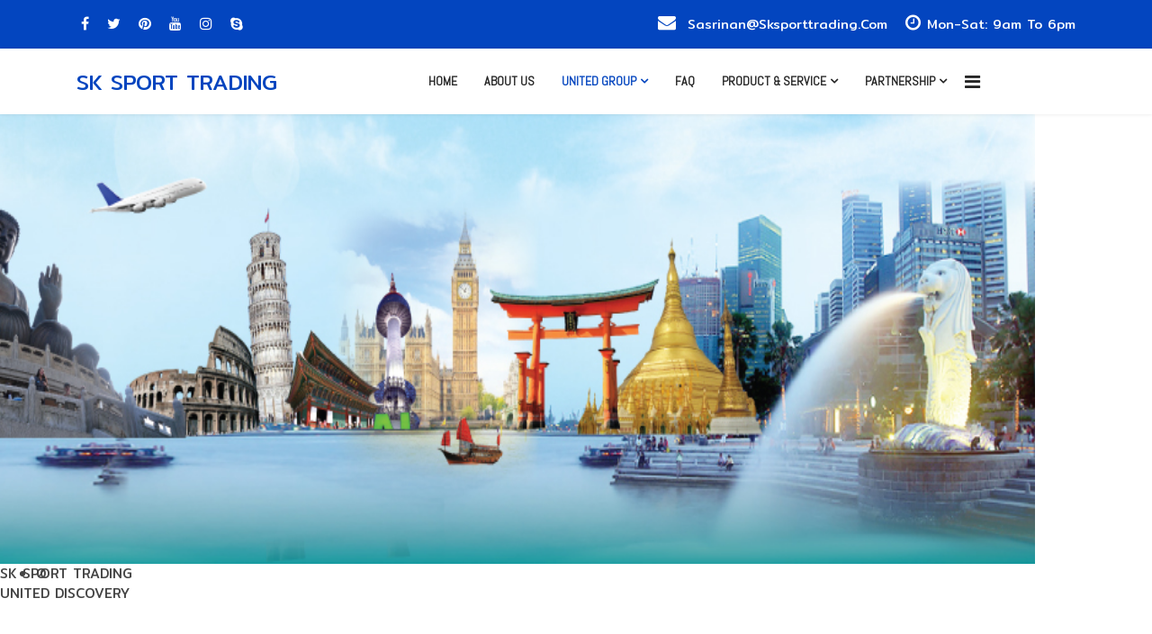

--- FILE ---
content_type: text/html; charset=utf-8
request_url: https://www.sksporttrading.com/index.php/menu02/sk-sport-trading-news-3/service-2
body_size: 17563
content:

<!doctype html>
<html lang="en">
    <head>
        <meta charset="utf-8">
        <meta name="viewport" content="width=device-width, initial-scale=1, shrink-to-fit=no">
        <link rel="canonical" href="https://www.sksporttrading.com/index.php/menu02/sk-sport-trading-news-3/service-2">
        <base href="https://www.sksporttrading.com/index.php/menu02/sk-sport-trading-news-3/service-2" />
	<meta http-equiv="content-type" content="text/html; charset=utf-8" />
	<meta name="author" content="Super User" />
	<meta name="generator" content="Joomla! - Open Source Content Management" />
	<title>CONTACT US</title>
	<link href="/templates/etnotarix/images/favicon.ico" rel="shortcut icon" type="image/vnd.microsoft.icon" />
	<link href="//fonts.googleapis.com/css?family=Mitr:100,100i,300,300i,400,400i,500,500i,700,700i,900,900i&amp;subset=vietnamese" rel="stylesheet" type="text/css" />
	<link href="//fonts.googleapis.com/css?family=Abel:100,100i,300,300i,400,400i,500,500i,700,700i,900,900i&amp;subset=latin" rel="stylesheet" type="text/css" />
	<link href="/templates/etnotarix/css/bootstrap.min.css" rel="stylesheet" type="text/css" />
	<link href="/templates/etnotarix/css/font-awesome.min.css" rel="stylesheet" type="text/css" />
	<link href="/templates/etnotarix/css/template.css" rel="stylesheet" type="text/css" />
	<link href="/templates/etnotarix/css/default.css" rel="stylesheet" type="text/css" />
	<link href="/templates/etnotarix/css/color-preset.css" rel="stylesheet" type="text/css" />
	<link href="/templates/etnotarix/css/presets/preset1.css" rel="stylesheet" type="text/css" />
	<link href="/media/plg_system_imageeffectck/css/imageeffectck.css?ver=2.2.7" rel="stylesheet" type="text/css" />
	<link href="/modules/mod_slideshowck/themes/default/css/camera.css" rel="stylesheet" type="text/css" />
	<style type="text/css">
body{font-family: 'Mitr', sans-serif;font-size: 15px;}
h1{font-family: 'Abel', sans-serif;font-size: 16px;}
h2{font-family: 'Mitr', sans-serif;font-size: 16px;}
h3{font-family: 'Abel', sans-serif;font-size: 14px;font-weight: 800;}
h4{font-family: 'Abel', sans-serif;font-size: 14px;}
h5{font-family: 'Abel', sans-serif;font-size: 14px;}
h6{font-family: 'Abel', sans-serif;font-size: 14px;}
.sp-megamenu-parent > li > a, .sp-megamenu-parent > li > span, .sp-megamenu-parent .sp-dropdown li.sp-menu-item > a{font-family: 'Abel', sans-serif;font-size: 14px;font-weight: 700;font-style: normal;}
#sp-footer{ background-color:#3a3a3b; }#camera_wrap_114 .camera_pag_ul li img, #camera_wrap_114 .camera_thumbs_cont ul li > img {height:75px;}
#camera_wrap_114 .camera_caption {
	display: block;
	position: absolute;
}
#camera_wrap_114 .camera_caption > div {
	
}
#camera_wrap_114 .camera_caption > div div.camera_caption_title {
	
}
#camera_wrap_114 .camera_caption > div div.camera_caption_desc {
	
}

@media screen and (max-width: 200px) {
		#camera_wrap_114 .camera_caption {
			font-size: 0.6em !important;
		}
}.pbck-container { max-width: 1000px}@media only screen and (min-width:801px){
.ckhide5 { display: none !important; } 
.ckstack5 > .inner { display: block; }
.ckstack5 .blockck { float: none !important; width: auto !important; display: block; margin-left: 0 !important;}
}@media only screen and (max-width:800px) and (min-width:641px){
.ckhide4 { display: none !important; } 
.ckstack4 > .inner { display: block; }
.ckstack4 .blockck { float: none !important; width: auto !important; display: block; margin-left: 0 !important;}
}@media only screen and (max-width:640px) and (min-width:481px){
.ckhide3 { display: none !important; } 
.ckstack3 > .inner { display: block; }
.ckstack3 .blockck { float: none !important; width: auto !important; display: block; margin-left: 0 !important;}
}@media only screen and (max-width:480px) and (min-width:321px){
.ckhide2 { display: none !important; } 
.ckstack2 > .inner { display: block; }
.ckstack2 .blockck { float: none !important; width: auto !important; display: block; margin-left: 0 !important;}
}@media only screen and (max-width:320px){
.ckhide1 { display: none !important; } 
.ckstack1 > .inner { display: block; }
.ckstack1 .blockck { float: none !important; width: auto !important; display: block; margin-left: 0 !important;}
}
	</style>
	<script src="/media/jui/js/jquery.min.js?e3cfcf85e008be7a1f1b29e4f50c52c2" type="text/javascript"></script>
	<script src="/media/jui/js/jquery-noconflict.js?e3cfcf85e008be7a1f1b29e4f50c52c2" type="text/javascript"></script>
	<script src="/media/jui/js/jquery-migrate.min.js?e3cfcf85e008be7a1f1b29e4f50c52c2" type="text/javascript"></script>
	<script src="/media/system/js/caption.js?e3cfcf85e008be7a1f1b29e4f50c52c2" type="text/javascript"></script>
	<script src="/templates/etnotarix/js/popper.min.js" type="text/javascript"></script>
	<script src="/templates/etnotarix/js/bootstrap.min.js" type="text/javascript"></script>
	<script src="/templates/etnotarix/js/main.js" type="text/javascript"></script>
	<script src="/templates/etnotarix/js/custom.js" type="text/javascript"></script>
	<script src="/media/plg_system_imageeffectck/js/imageeffectck.js" type="text/javascript"></script>
	<script src="/media/com_slideshowck/assets/jquery.easing.1.3.js" type="text/javascript"></script>
	<script src="/media/com_slideshowck/assets/camera.min.js" type="text/javascript"></script>
	<script type="text/javascript">
jQuery(window).on('load',  function() {
				new JCaption('img.caption');
			});template="etnotarix";
		jQuery(document).ready(function(){
			new Slideshowck('#camera_wrap_114', {
				height: '500',
				minHeight: '300',
				pauseOnClick: false,
				hover: 1,
				fx: 'random',
				loader: 'pie',
				pagination: 1,
				thumbnails: 1,
				thumbheight: 75,
				thumbwidth: 100,
				time: 7000,
				transPeriod: 1500,
				alignment: 'center',
				autoAdvance: 0,
				mobileAutoAdvance: 0,
				portrait: 0,
				barDirection: 'leftToRight',
				imagePath: '/media/com_slideshowck/images/',
				lightbox: 'mediaboxck',
				fullpage: 0,
				mobileimageresolution: '0',
				navigationHover: false,
			mobileNavHover: false,
			navigation: false,
			playPause: false,
				barPosition: 'bottom',
				responsiveCaption: 0,
				keyboardNavigation: 0,
				container: ''
		});
}); 

	</script>
    </head>
    <body class="site helix-ultimate com-content view-article layout-default task-none itemid-138 en-gb ltr sticky-header layout-fluid offcanvas-init offcanvs-position-right">
    
    <div class="body-wrapper">
        <div class="body-innerwrapper">
            <div id="sp-top-bar"><div class="container"><div class="container-inner"><div class="row"><div id="sp-top1" class="col-lg-6"><div class="sp-column text-center text-lg-left"><ul class="social-icons"><li class="social-icon-facebook"><a target="_blank" href="https://www.facebook.com/United-Sport-Trading-coltd-239895726055247/" aria-label="facebook"><span class="fa fa-facebook" aria-hidden="true"></span></a></li><li class="social-icon-twitter"><a target="_blank" href="#" aria-label="twitter"><span class="fa fa-twitter" aria-hidden="true"></span></a></li><li class="social-icon-pinterest"><a target="_blank" href="#" aria-label="Pinterest"><span class="fa fa-pinterest" aria-hidden="true"></span></a></li><li><a target="_blank" href="https://www.youtube.com/channel/UCVtLoLO2qrLUmIvE15kjvLQ/featured" aria-label="Youtube"><span class="fa fa-youtube" aria-hidden="true"></span></a></li><li class="social-icon-instagram"><a target="_blank" href="#" aria-label="Instagram"><span class="fa fa-instagram" aria-hidden="true"></span></a></li><li class="social-icon-skype"><a href="skype:pq.softs?chat" aria-label="Skype"><span class="fa fa-skype" aria-hidden="true"></span></a></li></ul></div></div><div id="sp-top2" class="col-lg-6"><div class="sp-column text-center text-lg-right"><ul class="sp-contact-info"><li class="sp-contact-email"><span class="fa fa-envelope"></span> <a href="mailto:sasrinan@sksporttrading.com">sasrinan@sksporttrading.com</a></li><li class="sp-contact-time"><span class="fa fa-clock-o"></span>Mon-Sat: 9am to 6pm</li></ul></div></div></div></div></div></div><header id="sp-header"><div class="container"><div class="container-inner"><div class="row"><div id="sp-logo" class="col-8 col-lg-3"><div class="sp-column"><span class="logo"><a href="/">SK SPORT TRADING</a></span></div></div><div id="sp-menu" class="col-4 col-lg-9"><div class="sp-column"><nav class="sp-megamenu-wrapper" role="navigation"><a id="offcanvas-toggler" aria-label="Navigation" class="offcanvas-toggler-right d-block d-lg-none" href="#"><i class="fa fa-bars" aria-hidden="true" title="Navigation"></i></a><ul class="sp-megamenu-parent menu-animation-fade-up d-none d-lg-block"><li class="sp-menu-item"><a  href="/index.php" >Home</a></li><li class="sp-menu-item"><a  href="/index.php/menu01" >ABOUT US</a></li><li class="sp-menu-item sp-has-child active"><a  href="https://www.sksporttrading.com/" >UNITED GROUP</a><div class="sp-dropdown sp-dropdown-main sp-menu-right" style="width: 240px;"><div class="sp-dropdown-inner"><ul class="sp-dropdown-items"><li class="sp-menu-item"><a  href="https://www.sksporttrading.com/index.php/menu01" >UNITED SPORT TRADING</a></li><li class="sp-menu-item sp-has-child active"><a  href="/index.php/menu02/sk-sport-trading-news-3" >UNITED SPORT DISCOVERY</a><div class="sp-dropdown sp-dropdown-sub sp-menu-right" style="width: 240px;"><div class="sp-dropdown-inner"><ul class="sp-dropdown-items"><li class="sp-menu-item"><a  href="/index.php/menu02/sk-sport-trading-news-3/service" >SERVICS</a></li><li class="sp-menu-item current-item active"><a  href="/index.php/menu02/sk-sport-trading-news-3/service-2" >CONTACT US</a></li></ul></div></div></li><li class="sp-menu-item sp-has-child"><a  href="/index.php/menu02/sk-sport-trading-news-4" >UNITED  SPORT DEVELOPMENT</a><div class="sp-dropdown sp-dropdown-sub sp-menu-right" style="width: 240px;"><div class="sp-dropdown-inner"><ul class="sp-dropdown-items"><li class="sp-menu-item"><a  href="/index.php/menu02/sk-sport-trading-news-4/about-us" >ABOUT US</a></li><li class="sp-menu-item"><a  href="/index.php/menu02/sk-sport-trading-news-4/about-us-3" >PRODUCTS</a></li><li class="sp-menu-item"><a  href="/index.php/menu02/sk-sport-trading-news-4/about-us-7" >CONTACT US</a></li></ul></div></div></li></ul></div></div></li><li class="sp-menu-item"><a  href="https://www.sksporttrading.com/" >FAQ</a></li><li class="sp-menu-item sp-has-child"><a  href="https://www.sksporttrading.com/" >PRODUCT &amp; SERVICE</a><div class="sp-dropdown sp-dropdown-main sp-menu-right" style="width: 240px;"><div class="sp-dropdown-inner"><ul class="sp-dropdown-items"><li class="sp-menu-item"><a  href="/index.php/product-service/spieth" >SPIETH World-class gymnastics</a></li><li class="sp-menu-item"><a  href="/index.php/product-service/spieth-7" >installation helmas</a></li><li class="sp-menu-item"><a  href="/index.php/product-service/spieth-2" >Installation Outdoor exercise equipment</a></li><li class="sp-menu-item"><a  href="/index.php/product-service/spieth-4" >Health Management System</a></li><li class="sp-menu-item"><a  href="/index.php/product-service/spieth-5" >Equipment for Top Gymnasts</a></li><li class="sp-menu-item"><a  href="/index.php/product-service/spieth-3" >Sports Vision</a></li></ul></div></div></li><li class="sp-menu-item sp-has-child"><a  href="https://www.sksporttrading.com/" >PARTNERSHIP</a><div class="sp-dropdown sp-dropdown-main sp-menu-right" style="width: 240px;"><div class="sp-dropdown-inner"><ul class="sp-dropdown-items"><li class="sp-menu-item"><a  href="https://www.spieth-gymnastics.com/" target="_blank" >SPIETH</a></li><li class="sp-menu-item"><a  href="https://www.janssen-fritsen.com/" target="_blank" >JASSEN FRITSEN</a></li><li class="sp-menu-item"><a  href="http://www.sksporttrading.com/" >DESIGN PARK</a></li><li class="sp-menu-item"><a  href="http://www.sksporttrading.com/" >SPORTSTEC</a></li><li class="sp-menu-item"><a  href="http://www.sksporttrading.com/" >HELMAS</a></li><li class="sp-menu-item"><a  href="https://www.sportsvision.com.au/" target="_blank" >SPORTSVISION</a></li></ul></div></div></li></ul></nav></div></div></div></div></div></header>            <section id="sp-section-1"><div class="row"><div id="sp-title" class="col-lg-12 "><div class="sp-column "><div class="sp-module "><div class="sp-module-content"><div class="slideshowck camera_wrap camera_amber_skin" id="camera_wrap_114">
			<div data-alt="SK SPORT TRADING " data-thumb="/images/headers/th/e3_th.jpg" data-src="/images/headers/e3.jpg" >
														<div class="camera_caption moveFromLeft">
										<div class="camera_caption_title">
						SK SPORT TRADING 					</div>
															<div class="camera_caption_desc">
						UNITED DISCOVERY					</div>
																									</div>
									</div>
</div>
<div style="clear:both;"></div>
</div></div></div></div></div></section><section id="sp-main-body"><div class="container"><div class="container-inner"><div class="row"><main id="sp-component" class="col-lg-12 " role="main"><div class="sp-column "><div id="system-message-container">
	</div>
<div class="article-details" itemscope itemtype="https://schema.org/Article">
	<meta itemprop="inLanguage" content="en-GB">
	
						
		
		<div class="article-header">
					<h1 itemprop="headline">
				United Discovery Contac			</h1>
								
			</div>
	
		
	
		
			
		
		
	
	<div itemprop="articleBody">
		<p><img style="display: block; margin-left: auto; margin-right: auto;" src="/images/Logo/contac_united.jpg" alt="" /></p>	</div>

	
	
				
				
		
	

	
				</div>
</div></main></div></div></div></section><footer id="sp-footer"><div class="container"><div class="container-inner"><div class="row"><div id="sp-footer1" class="col-lg-12 "><div class="sp-column "><span class="sp-copyright">© SK SPORT TRADING COMPANY LIMTED</span></div></div></div></div></div></footer>        </div>
    </div>

    <!-- Off Canvas Menu -->
    <div class="offcanvas-overlay"></div>
    <div class="offcanvas-menu">
        <a href="#" class="close-offcanvas"><span class="fa fa-remove"></span></a>
        <div class="offcanvas-inner">
                            <div class="sp-module _menu"><h3 class="sp-module-title">Main Menu</h3><div class="sp-module-content"><ul class="menu">
<li class="item-101 default"><a href="/index.php" >Home</a></li><li class="item-102"><a href="/index.php/menu01" >ABOUT US</a></li><li class="item-103 active menu-deeper menu-parent"><a href="https://www.sksporttrading.com/" >UNITED GROUP<span class="menu-toggler"></span></a><ul class="menu-child"><li class="item-129"><a href="https://www.sksporttrading.com/index.php/menu01" >UNITED SPORT TRADING</a></li><li class="item-131 active menu-deeper menu-parent"><a href="/index.php/menu02/sk-sport-trading-news-3" >UNITED SPORT DISCOVERY<span class="menu-toggler"></span></a><ul class="menu-child"><li class="item-137"><a href="/index.php/menu02/sk-sport-trading-news-3/service" >SERVICS</a></li><li class="item-138 current active"><a href="/index.php/menu02/sk-sport-trading-news-3/service-2" >CONTACT US</a></li></ul></li><li class="item-132 menu-deeper menu-parent"><a href="/index.php/menu02/sk-sport-trading-news-4" >UNITED  SPORT DEVELOPMENT<span class="menu-toggler"></span></a><ul class="menu-child"><li class="item-142"><a href="/index.php/menu02/sk-sport-trading-news-4/about-us" >ABOUT US</a></li><li class="item-144"><a href="/index.php/menu02/sk-sport-trading-news-4/about-us-3" >PRODUCTS</a></li><li class="item-149"><a href="/index.php/menu02/sk-sport-trading-news-4/about-us-7" >CONTACT US</a></li></ul></li></ul></li><li class="item-119"><a href="https://www.sksporttrading.com/" >FAQ</a></li><li class="item-116 menu-deeper menu-parent"><a href="https://www.sksporttrading.com/" >PRODUCT &amp; SERVICE<span class="menu-toggler"></span></a><ul class="menu-child"><li class="item-135"><a href="/index.php/product-service/spieth" >SPIETH World-class gymnastics</a></li><li class="item-157"><a href="/index.php/product-service/spieth-7" >installation helmas</a></li><li class="item-136"><a href="/index.php/product-service/spieth-2" >Installation Outdoor exercise equipment</a></li><li class="item-154"><a href="/index.php/product-service/spieth-4" >Health Management System</a></li><li class="item-155"><a href="/index.php/product-service/spieth-5" >Equipment for Top Gymnasts</a></li><li class="item-153"><a href="/index.php/product-service/spieth-3" >Sports Vision</a></li></ul></li><li class="item-120 menu-deeper menu-parent"><a href="https://www.sksporttrading.com/" >PARTNERSHIP<span class="menu-toggler"></span></a><ul class="menu-child"><li class="item-125"><a href="https://www.spieth-gymnastics.com/" target="_blank" rel="noopener noreferrer">SPIETH</a></li><li class="item-124"><a href="https://www.janssen-fritsen.com/" target="_blank" rel="noopener noreferrer">JASSEN FRITSEN</a></li><li class="item-127"><a href="http://www.sksporttrading.com/" >DESIGN PARK</a></li><li class="item-121"><a href="http://www.sksporttrading.com/" >SPORTSTEC</a></li><li class="item-122"><a href="http://www.sksporttrading.com/" >HELMAS</a></li><li class="item-158"><a href="https://www.sportsvision.com.au/" target="_blank" rel="noopener noreferrer">SPORTSVISION</a></li></ul></li></ul>
</div></div>
                    </div>
    </div>

    
    
    
    <!-- Go to top -->
            <a href="#" class="sp-scroll-up" aria-label="Scroll Up"><span class="fa fa-chevron-up" aria-hidden="true"></span></a>
       
    </body>
</html>

--- FILE ---
content_type: text/css
request_url: https://www.sksporttrading.com/templates/etnotarix/css/default.css
body_size: 26895
content:
/*** General ***/
body {
    background: #fff!important;
	color: #444;
}
body p {
    font-size: 14px;
    line-height: 20px;
}

/*** Head ***/
#sp-top-bar {
    background: #243559;
	font-size: 16px;
	padding: 15px 0;
}
#sp-top-bar a {
    color: #fff!important;
}
#sp-top1 {
	text-align: right;
}
#sp-top1  ul.social-icons > li {
	margin: 5px 10px;
}
#sp-top2 ul li {
	text-transform: capitalize;
}
#sp-top2 ul li span {
    color:#fff!important;
	font-size: 20px;
	margin-right: 7px;
}
#sp-top2 ul li a,
#sp-top2 ul .sp-contact-time {
	color: #fff;
}
/*** Logo ***/
#sp-logo .logo img:nth-child(2) {
  display: none!important;
}

/*** Menu ***/
body.home .header-area {
	background-color: #ffffff;
}
.is-sticky.header-area {
  	position: fixed;
    top: 0;
    left: 0;
   	right: 0;
   	width: 100%;
   	z-index: 9999;
}
body:not(.home) .header-area {
    background: #fff;
    box-shadow: 0 4px 0px 0px rgba(0, 0, 0, 0.03);
}
#sp-menu {
	text-align: center;
}
.sp-megamenu-parent > li.active > a {
    font-weight: 700;
}
#sp-menu .sp-column {
	line-height: 1;
	font-size: 0;
}
.sp-megamenu-wrapper {
	display: inline-block;
}
.sp-megamenu-parent > li > a {
    font-weight: 400;
    text-transform: uppercase;
    position: relative;
}
.sp-megamenu-parent .sp-dropdown.sp-dropdown-main {
	text-align: left;
}

/*** Canvas Menu ***/
.offcanvas-menu .sp-module-content {
  	width: 100%;
}
.offcanvas-menu .offcanvas-inner .sp-module ul > li {
	line-height: 45px;
	border-bottom: 1px solid #E8EEF3;
}
.offcanvas-menu .offcanvas-inner .sp-module ul > li:first-child {
	border-top: 1px solid #E8EEF3;	
}

/*------ General -------*/
    /*** Title ***/
.et-title {
	margin-bottom: 45px;
    position: relative;
}
.et-title.center {
	text-align: center;
}
.et-title h3::after {
    border: 1px solid #80c32f;
    bottom: -27px;
    content: "";
    left: 0;
    margin: 0 auto;
    position: absolute;
    width: 60px;
    right: 0;
}
.et-title h4 {
    color: #000;
	position: relative;
    font-weight: 700;
    display: inline;
}
.et-title h3 {
    display: inline-block;
    font-size: 40px;
    font-weight: 400;
    text-transform: capitalize;
}
.et-title p {
	margin-top: 8px;
}
.et-title-top h3,
.et-title-white h3 {
    font-size: 27px;
    max-width: 800px;
    line-height: 36px;
    font-weight: 700;
    margin: 0 auto;
}
.et-title-top h3 {
    color: #444;
}
.et-title-top::after {
    border: 1px solid #80c32f;
    bottom: -27px;
    content: "";
    left: 0;
    margin: 0 auto;
    position: absolute;
    width: 60px;
    right: 0;
}

/** bg ***/
.bg-color,.bg-color-2 {
    position: relative;
    overflow: hidden;
    background: #fff;
    z-index: 1;
}
.bg-color-2::after {
    position: absolute;
    left: 0px;
    top: 0px;
    width: 35.50%;
    height: 100%;
    content: "";
    background: rgba(232,234,237,0.30) none repeat scroll 0 0;
    z-index: -1;
}
.bg-color::after {
    position: absolute;
    right: 0px;
    top: 0px;
    width: 35.50%;
    height: 100%;
    content: "";
    background: rgba(232,234,237,0.30) none repeat scroll 0 0;
    z-index: -1;
}

/**** Button ****/
a.sppb-btn-custom {
    border: 1px solid #80c32f;
    color: #fff;
    cursor: pointer;
    display: inline-block;
    font-size: 14px;
    font-weight: 700;
    padding: 15px 50px;
    text-align: center;
    text-transform: uppercase;
    transition: all 0.4s ease 0s;
    z-index: 222;
    background: #80c32f;
    border-radius: 3px;
}
a.sppb-btn-custom:hover {
    color: #fff;
    background: #80c32f;
    border: 1px solid #80c32f;
    text-decoration: none;
}

/*** Slider ***/
.et-slider .tp-caption.large_bold_black h1,
.et-slider .large_bold_black h1 {
    color: #ffffff;
    font-size: 50px;
    font-weight: 700;
    line-height: 70px;
    text-transform: uppercase;
    letter-spacing: 1px;
}
.et-slider .tp-caption.small_light_white p,
.et-slider .small_light_white p {
    color: #fff;
    font-size: 19px;
    letter-spacing: 2px;
    line-height: 30px;
    max-width: 700px;
}
.et-slider .ready-btn {
    border: 1px solid #80c32f;
    color: #fff;
    cursor: pointer;
    display: inline-block;
    font-size: 14px;
    font-weight: 700;
    padding: 15px 25px;
    text-align: center;
    text-transform: uppercase;
    transition: all 0.4s ease 0s;
    z-index: 222;
    border-radius: 3px;
}
.et-slider .ready-btn:hover {
    color: #fff;
    border: 1px solid #80c32f;
    text-decoration: none;
}
.et-slider .ready-btn.right-btn {
    margin-left: 15px;
    background: #fff;
    border: 1px solid #fff;
    color:#444;
}
.et-slider .ready-btn.right-btn:hover {
    border: 1px solid #80c32f;
    color:#fff;
}
.et-slider .ready-btn.left-btn:hover {
    background: #fff;
    border: 1px solid #fff;
    color: #444;
}

/**** Service ****/
#et-service {
    position: relative;
    padding-bottom: 90px;
}
.et-service-sub {
    box-shadow: 0 5px 25px rgba(0, 0, 0, 0.1);
    z-index: 1;
    background: #fff;
    overflow: hidden;
    position: relative;
    text-align: center;
}
.et-service-sub strong {
    display: none;
} 
.et-service-item {
    position: relative;
    overflow: hidden;
}
.top-icon {
    position: relative;
    right: 15px;
    font-size: 34px;
    bottom: 65px;
    background: #80c32f;
    width: 60px;
    height: 60px;
    float: right;
    line-height: 60px;
    text-align: center;
    color: #fff;
    border-radius: 5px 5px 0px 0px;
    z-index: 9;
}
.content-service a {
    display: block;
    text-align: left;
    position: relative;
    margin-bottom: 10px;
    color: #fff;
    font-size: 14px;
}
.content-service strong {
    display: none;
}
.et-service-item:hover .content-service {
    position: absolute;
    left: 0;
    top: 0;
    opacity: 1;
    transition: 0.4s;
}
.content-service em {
    border-radius: 50%;
    background: transparent;
    font-size: 20px;
    opacity: 0.90;
    line-height: 30px;
    margin-right: 15px;
}
.content-service {
    position: absolute;
    left: 0;
    top: 100%;
    width: 100%;
    height: auto;
    background: rgba(0,44,87,0.95) none repeat scroll 0 0;
    z-index: 1;
    opacity: 0;
    transition: 0.4s;
    padding: 37px 20px;
}
.main-services {
    display: block;
    padding: 20px;
    position: relative;
    z-index: 1;
}
.service-content h4 {
    display: inline-block;
    font-size: 16px;
    font-weight: 700;
    margin-bottom: 0;
    padding: 0 0 10px;
    text-transform: uppercase;
}
.et-service-item .sppb-img-container {
    overflow: hidden;
    position: relative;
    text-align: center;
}
.service-btn {
    font-weight: 700;
    text-transform: uppercase;
    color: #444;
    position: relative;
    font-size: 13px;
    z-index: 2;
}
.service-btn::after {
    position: absolute;
    content: "\f105";
    font-family: fontAwesome;
    right: -15px;
    top: -5px;
    font-size: 16px;
}
.et-service-item .sppb-img-container img {
    transform: scale(1.1);
    transition: 0.4s;
}
.et-service-item:hover .sppb-img-container img {
    transform: scale(1);
    transition: 0.4s;
}
.service-content h4 {
    display: inline-block;
    font-size: 16px;
    font-weight: 700;
    margin-bottom: 0;
    padding: 0 0 10px;
    text-transform: uppercase;
}
.service-btn {
    font-weight: 700;
    text-transform: uppercase;
    color: #444;
    position: relative;
    font-size: 13px;
    z-index: 2;
}
.service-btn::after {
    position: absolute;
    content: "\f105";
    font-family: fontAwesome;
    right: -15px;
    top: -5px;
    font-size: 16px;
}
.et-service-item:hover .service-content h4 {
    color: #80c32f;
}
.et-service-item:hover .service-btn:hover {
    color: #80c32f;
}
.et-service-item:hover a:hover {
   color: #80c32f;
}

/***** Video *****/
.et-video-sub {
    border-radius: 10px;
}
.et-video-sub {
    border-radius: 10px;
    position: relative;
    overflow: hidden;
}
.et-video-sub::after {
    position: absolute;
    right: -220px;
    top: 0px;
    width: 453px;
    height: 100%;
    content: "";
    background: rgba(0,44,87,0.85) none repeat scroll 0 0;
    transform: rotate(45deg);
}
.et-video-sub .sppb-icon-inner i {
    font-size: 40px;
    background-color: #fff;
    border-radius: 50%;
    height: 105px;
    width: 105px;
    text-align: center;
    left: 0;
    right: 0;
    margin: auto;
    line-height: 112px;
}
.et-about-item .sppb-icon i {
    font-size: 34px;
    color: #80c32f;
    float: left;
    line-height: 70px;
    width: 70px;
    height: 70px;
    border: 1px solid #80c32f;
    text-align: center;
    margin-right: 15px;
    border-radius: 3px;
}

/**** Ourservice bottom ****/
.set-service-bottom-sub {
    display: block;
    position: relative;
}
.et-service-bottom-item {
    cursor: pointer;
    box-shadow: none;
    position: relative;
    z-index: 1;
    border: 1px solid #ddd;
    padding: 30px 30px;
    margin-bottom: 50px;
    z-index: 1;
}
.et-service-bottom-item .sppb-icon i {
    display: inline-block;
    font-size: 36px;
    line-height: 60px;
    color: #fff;
    transition: 0.4s;
    position: absolute;
    top: -30px;
    z-index: 9999;
    width: 60px;
    height: 60px;
    background: #80c32f;
    text-align: center;
    border-radius: 3px;
    transition: 0.4s;
    border: 1px solid #80c32f;
}
.et-service-bottom-item::after {
    background: #012a51;
    border: 1px solid #012a51;
    width: 100%;
    height: 100%;
    position: absolute;
    content: "";
    top: 0;
    left: 0;
    opacity: 0;
    transition: 0.4s;
    z-index: -1;
}
 .et-service-bottom-item:hover::after {
    opacity: 1;
    transition: 0.4s;
}
.et-service-bottom-item:hover {
    border: 1px solid #012a51;
}
.et-service-bottom-sub .et-service-bottom-item h3 {
    font-size: 16px;
    text-transform: uppercase;
    font-weight: 600;
}
.et-service-bottom-item p {
    margin-bottom: 0px;
}
 .et-service-bottom-item:hover h3, 
.et-service-bottom-item:hover p {
    color: #fff;
}
.et-service-bottom-item:hover  .sppb-icon i {
    color: #80c32f;
    background:#fff!important;
    transition: 0.4s;
}
#et-service-bottom a.sppb-btn-custom:hover {
    background-color: #ffffff!important;
}

/**** Counter ****/
.et-counter {
   position: relative;
   overflow: hidden;
}
.counter-inner {
    background: #f6f6f6;
    padding: 100px 30px 100px 70px;
}
.et-counter .counter-content h3 {
    color: #f5f5f5;
    font-size: 26px;
    line-height: 44px;
    margin-bottom: 0px;
    letter-spacing: 1px;
    font-weight: 700;
}
.et-counter .counter-content {
    position: relative;
    background: rgba(10, 24, 40, 1) none repeat scroll 0 0;
    padding: 99px 0px 108px 87px;
    z-index: 1;
    margin-right: 125px;
}
.et-counter .counter-content:after {
    content: '';
    position: absolute;
    width: 441px;
    height: 100%;
    background: rgba(10, 24, 40, 1) none repeat scroll 0 0;
    top: 76px;
    right: -180px;
    z-index: -1;
    transform: rotate(60deg);
}
.et-counter-sub {
    padding-top: 60px;
}
.et-counter-item .sppb-icon i {
    font-size: 50px;
    color: #80c32f;
    line-height: 50px;
    margin-bottom: 30px;
    display: inline-block;
    width: 80px;
    height: 80px;
    line-height: 76px;
    border: 2px solid #80c32f;
    border-radius: 3px;
}
.et-counter-item .count {
    color: #444;
    display: block;
    font-size: 36px;
    font-weight: bold;
    padding-bottom: 10px;
    line-height: 40px;
}
.et-counter-item h4 {
    color: #444;
    font-size: 14px;
    font-weight: 600;
    text-transform: uppercase;
    margin-bottom: 0;
    letter-spacing: 2px;
}

/**** Client ***/
.et-client-item {
    cursor: pointer;
    border: 1px solid #666;
    display: block;
    margin: 15px;
    margin-bottom: 30px;
    background: #212D3C
}
#et-client a.sppb-btn-custom:hover {
    background-color: none!important;
    background: none!important;
}

/*****consultant ****/
.et-consultant-item h5 {
    color: #80c32f;
    text-transform: uppercase;
    font-size: 15px;
    font-weight: 700;
    margin-bottom: 5px;
}
.et-consultant-item h6 {
    font-size: 24px;
    line-height: 34px;
    margin: 0 0 15px;
    color: #444;
    font-weight: 700;
}
.et-consultant-item p {
    margin: 0 0 15px;
    color: #777;
    line-height: 30px;
}

/****Faq *****/
.et-faq-sub {
    display: block;
    overflow: hidden;
    padding: 30px 30px;
    box-shadow: 0 3px 12px #ccc!important;
}
#et-faq .sppb-panel-modern>.sppb-panel-heading {
    padding: 17px 30px 17px 15px;
    color: #444;
    display: block;
    font-weight: 500;
    text-decoration: none;
    background: #fff;
}
#et-faq .sppb-toggle-direction i {
    display: none;
}
#et-faq .et-title h3::after {
    display: none;
}
#et-faq .et-title {
    margin-bottom: 0px;
}
#et-faq .et-title h3 {
    font-size: 24px;
    line-height: 34px;
    margin: 0 0 15px;
    color: #444;
    font-weight: 700;
}
.et-faq-sub-right {
    margin-left: 30px;
    padding: 22px;
    border-radius: 5px;
    border: 1px solid #ccc;
}

/*** Testimonial ***/
.et-testimonial {
	position: relative;
	z-index: 1;
}
.et-testimonial:before {
	content: "";
	top: 0;
	left: 0;
	right: 0;
	width: 100%;
	height: 50%;
	position: absolute;
	z-index: -1;
	background: #eef3f7;
}
/*** Client ***/
.et-client .sppb-row-container {
	border-top: 1px solid #ddd;
}
/*** Portfolio ***/
#et-portfolio .sppb-row > div:first-child {
	padding: 0;
}
.et-portfolio p {
	color: #fff;
}
.et-portfolio-top {
	padding: 40px;
}
.et-portfolio-top p {
	color: #000;
}
.et-portfolio-top ul {
	padding-left: 0;
}
.et-portfolio-top ul li {
	list-style: none;
}
.et-portfolio-top ul li:before {
	content: "\f101";
	font-family: FontAwesome;
	margin-right: 10px;
}
.sp-simpleportfolio .sp-simpleportfolio-filter > ul > li > a {
	background: none;
	color: #b0b0b0;
    font-size: 24px;
    position: relative;
    padding: 11px;
}
.sp-simpleportfolio .sp-simpleportfolio-filter > ul > li > a:after {
	content: "";
	position: absolute;
	bottom: 0;
	height: 6px;
	width: 70px;
	left: 0;
	right: 0;
	margin: 0 auto;
	opacity: 0;
	visibility: hidden;
}
.sp-simpleportfolio .sp-simpleportfolio-filter > ul > li.active > a {
	background: none;
}
.sp-simpleportfolio .sp-simpleportfolio-filter > ul > li.active > a:after {
	visibility: inherit;
	opacity: 1;
}

/*** Blog ***/
.moduleItemComments {
  	font-size: 0;
}
.moduleItemComments:before {
  	content: "\f075";
  	font-family: FontAwesome;
    font-size: 14px;
  	margin-left: 10px;
    color: #333;
}
.moduleItemAuthor:before {
    content: "\f007";
  	font-family: FontAwesome;
    font-size: 14px;
}
.et-blog div.k2ItemsBlock ul li a {
    display: inline-block;
}
.et-blog div.k2ItemsBlock ul li {
  	width: 32%;
  	float: left;
    margin-right: 2%;
  	padding: 10px;
  	position: relative;
  	overflow: hidden;
  	font-size: 14px;
}
div.userBlock h2 {
    padding: 30px;
}
.et-blog div.k2ItemsBlock ul li:nth-child(3n) {
  	margin-right: 0;
}
.et-blog div.k2ItemsBlock ul li a {
    font-size: 19px;
    color: #333;
}
.et-blog div.k2ItemsBlock ul li a.moduleItemComments {
  	border: 0;
}
.et-blog div.k2ItemsBlock ul .clearList {
  	display: none;
}
div.userBlock {
    padding: 15px;
}
div.catItemView {
    margin-bottom: 48px;
    padding-top: 0px;
    margin-top: -6px;
}
.et-blog div.k2ItemsBlock ul li div.moduleItemAuthor {
    position: absolute;
    background: #fff;
    padding: 5px 10px;
    top: 84px;
    left: -100%;
    opacity: 0;
    visibility: hidden;
    -webkit-transition: all 0.5s ease-in-out;
    transition: all 0.5s ease-in-out;
}
.et-blog div.k2ItemsBlock ul li:hover div.moduleItemAuthor {
	left: 10px;
	visibility: inherit;
	opacity: 1;
}
div.k2ItemsBlock ul li span.moduleItemDateCreated {
	font-size: 14px;
	font-style: italic;
}
.catItemTitle a:hover,
div.catItemHeader span.catItemAuthor a:hover,
div.catItemCategory a:hover,
div.catItemCommentsLink a:hover,
div.catItemReadMore a:hover {
    color:#000!important;
}

/*** Contact ***/
.et-contact-item {
	position: relative;
    display: block;
    padding: 20px 38px 40px;
    max-width: 370px;
    border: 2px solid #1c4069;
    border-top: 0;
    border-bottom-left-radius: 20px;  
    border-bottom-right-radius: 20px; 
}
.et-contact-item.first {
	border-radius: 20px;
	border-bottom-left-radius: 0px;  
    border-bottom-right-radius: 0px; 
    border-bottom: 0;
    border-top: 2px solid #1c4069;
    padding-bottom: 20px;
    padding-top: 40px;
}
.et-contact-item.first .sppb-addon-content {
	position: relative;
}
.et-contact-item.first .sppb-addon-content:after {
	content: "";
	bottom: -20px;
	width: 100%;
	height: 1px;
	background: #1c4069;
	position: absolute;
	left: 0;
	right: 0;
}
.et-contact-item h5,
.et-contact-item h2 {
	font-weight: 300;
}
.et-contact-item h6,
.et-contact-item p {
	color: #8ca4c2;
}
.et-contact-item .btn-contact {
	color: #fff;
	text-transform: uppercase;
	font-size: 14px;
	margin-top: 15px;
}
.et-contact-item .btn-contact:after {
	content: "\f054";
    font-family: FontAwesome;
    font-size: 10px;
    border: 1px solid;
    border-radius: 50%;
    padding: 2px 3px 2px 5px;
    margin-left: 5px;
}
.creativecontactform_body {
    padding: 5px 15px 10px 0px !important;
} 
.creativecontactform_footer {
    padding: 0px 15px 15px 0px !important;
}
#et-contact-bottom .et-title h3::after {
    display: none;
}
#et-contact-bottom .et-title h3 {
    color: #fff;
    font-size: 32px;
    line-height: 44px;
    font-weight: 700;
    max-width: 750px;
    float: left;
    margin-bottom: 0px;
    margin-top: 18px;
}
.et-contact-bottom-item .sppb-icon i {
    width: 50px;
    height: 50px;
    display: inline-block;
    border: 1px solid #80c32f;
    background: #80c32f;
    text-align: center;
    line-height: 46px;
    color: #fff;
    font-size: 22px;
    margin-bottom: 30px;
    margin-right: 15px;
    border-radius: 3px;
}
.et-contact-bottom-item h3 {
    color: #fff;
    font-size: 19px;
    font-weight: 500;
    padding-top: 15px;
}

/*** Contact Form ***/
.et-contact-form-wrap {
    display: block;
    background: #f8f9fa!important;
    border-radius: 20px;
    margin-bottom: 0!important;
}
.et-contact-form-title h4 {
	text-align: center;
	padding: 15px 5px;
	font-weight: 300;
	border-top-left-radius: 20px;
	border-top-right-radius: 20px;
}
.et-contact-form-title .sppb-addon-content {
	padding: 0 35px;
	margin-top: 30px;
}
.et-contact-form {
	padding: 0 20px;
}
.creativecontactform_wrapper,
.creativecontactform_wrapper:hover {
  background: none!important;
  border: 0!important;
  box-shadow: none!important;
}
.creativecontactform_header {
  display: none!important;
}
form .creativecontactform_input_element, 
form .creativecontactform_input_element.closed:hover {
  box-shadow: none!important;
}
form .creativecontactform_error .creativecontactform_input_element, 
form .creativecontactform_error .creativecontactform_input_element:hover {
  box-shadow: none!important;
}
.creativecontactform_submit_wrapper,
.creative_field_box_wrapper_0 .creativecontactform_field_box_inner,
.creative_field_box_wrapper_0 .creativecontactform_field_box_textarea_inner {
  width: 100%;
}
.creativecontactform_field_box:nth-child(2n) {
  margin-right: 0;
}
.powered_by.powered_by_1 {
  opacity: 0!important;
}
.creativecontactform_send:hover,
.creativecontactform_wrapper input.creativecontactform_send,
.creativecontactform_wrapper input.creativecontactform_send:hover {
	border: 0!important;
	float: left;
    border: medium none;
    color: #151515;
    font-size: 18px;
    padding: 12px 30px;
    text-transform: uppercase;
    border-radius: 4px;
    margin-top: 20px;
}
.creative_label_txt_wrapper {
	font-size: 16px;
	color: #848484;
}
.creativecontactform_wrapper .ccf_select_icon {
	top: 14px;
}
form .creativecontactform_input_element {
	height: 40px;
	line-height: 30px;
	border: 1px solid #f2f2f2!important;
}
.creativecontactform_input_element input {
	height: 30px!important;
}
.creative_textarea_dummy_wrapper {
	padding: 10px!important;
}
.creativecontactform_footer {
	padding-bottom: 0!important;
}
.creativecontactform_wrapper input.creativecontactform_send,
.creativecontactform_wrapper input.creativecontactform_send:hover {
	width: 30%!important;
	padding: 15px 0!important;
	font-size: 14px;
	border: 0!important;
	box-shadow: none!important;
	color: #fff!important;
	font-weight: 500;
	text-shadow: none;
}
.creativecontactform_wrapper input.creativecontactform_send, 
.creativecontactform_wrapper input.creativecontactform_send:hover {
	background: blue;
}

/*** Bottom ***/
#sp-bottom .sp-module .sp-module-title:before {
    content: "";
    width: 5px;
    height: 15px;
    display: inline-block;
    background: currentColor;
    margin-bottom: -1px;
    margin-right: 8px;
}
/**** Footer ****/
#sp-footer .container-inner {
	border: none!important;
}

/*** Page Team ****/
.et-team-item {
    position: relative;
    overflow: hidden;
    cursor: pointer;
    margin: 0 5px;
    padding-bottom: 10px;
}
.et-team-item img {
    -webkit-transition: all 0.4s ease-in-out;
    -moz-transition:    all 0.4s ease-in-out;
    -ms-transition:     all 0.4s ease-in-out;
    -o-transition:      all 0.4s ease-in-out;
    transition:         all 0.4s ease-in-out;
}
.et-team-item:hover img {
    transform: rotate(2deg)scale(1.0);
}
.et-team-item .qx-person-img {
    margin-bottom: 0;
    overflow: hidden;
    width: 100%;
    position: relative;
}
.et-team-item:hover .qx-person-img:before {
    opacity: .7;
}
.et-team-item h5 {
    font-size: 18px;
    font-style:italic;
    transition: all .3s linear;
    color: #333;
    font-weight: 400;
    text-transform: capitalize;
}
.et-team-item h4 {
    padding-top: 20px;
    font-size: 20px;
    text-transform: uppercase;
    font-weight: 600;
    color: #333;
}
.et-team-item .sppb-addon-text {
    background: #f8f8f8;
    padding: 15px;
    box-shadow: 0 5px 25px rgba(0, 0, 0, 0.1);
}

/*** Responsive ***/
@media (min-width: 980px) and (max-width: 1199px) {
  .sp-megamenu-parent > li > a, .sp-megamenu-parent > li > span {
       padding: 0 7px!important;
  }
}
@media (min-width: 993px) {
	.et-contact-info {
		padding-left: 100px;
		padding-top: 255px;
	}
    
}
@media (max-width: 992px) {
	#sp-logo .logo,
	#sp-logo-left,
	#sp-logo-right {
		padding: 5px 0;
	}
	.et-service-img {
		margin-bottom: 30px;
	}
	.et-about .sppb-row > div:last-child {
		margin-top: 30px;
	}
	.et-intro-item .sppb-icon:before {
		background: #10233b;
	}
	.et-intro-item {
	    top: 0;
	    margin-bottom: 0;
	    padding: 30px 0;
	}
	.et-intro-item h5 {
		margin-top: 20px;
	}
	.sp-contact-info {
		text-align: center;
	}
	#sp-top1 {
		text-align: center;
		margin-top: 10px;
	}
	.et-contact-item.first {
		margin-top: 30px;
	}
}
@media (min-width: 768px) and (max-width: 980px) { 
   #sp-logo .logo img:nth-child(2) {
     display:block!important;
  }
  #sp-logo .col-lg-6,
  #sp-logo .col-lg-3 {
    width: 33%!important
  }
  .sp-megamenu-wrapper {
    display: block!important;
  }
  .et-slider .tp-button {
    border: 1px solid #2bb4e6!important;
    font-size: 12px!important;
    padding: 4px 20px!important;
  }
  .tp-caption.small_light_white, .small_light_white {
    font-size: 12px!important;
    line-height: 14px!important;
  }
  .content-service {
    padding: 150px 20px!important;
  }
  .et-slider .tp-caption.large_bold_black h1 span,
  .et-slider .large_bold_black h1 span {
    font-size: 10px!important;
    line-height:25px!important;
  }
  .et-slider .tp-caption.small_light_white p, 
  .et-slider .small_light_white p {
    font-size: 11px!important;
    line-height: 12px!important;
  }
  .et-slider .ready-btn {
    font-size: 10px!important;
  }
   .et-slider .ready-btn.right-btn {
        margin-left: 75px!important;
    }
  
}
@media (max-width: 767px) {
    #sp-logo .logo, #sp-logo-left, #sp-logo-right,
    .et-logo .right-logo {
        text-align: center!important;   
    }
    .sp-megamenu-wrapper {
        display: block!important; 
    }
    .et-logo h2 {
        padding-left:0px!important;
    }
    .et-logo .right-logo h2 {
        padding-right:0px!important;
    }
    .et-logo .logo .logo-image {
        left:42px!important;
    }
    .et-slider .tp-button {
        border: 1px solid #2bb4e6!important;
        font-size: 12px!important;
        padding: 4px 20px!important;
    }
    .tp-caption.small_light_white, .small_light_white {
        font-size: 12px!important;
        line-height: 14px!important;
    }
    .et-logo p {
         margin-bottom: 2px!important;
        font-size: 9px!important;
	}
    .et-logo h2 {
        font-size: 20px!important;
   }
   .et-slider .tp-caption.large_bold_black h1 span,
    .et-slider .large_bold_black h1 span {
        font-size: 10px!important;
        line-height:25px!important;
    }
    .et-slider .tp-caption.small_light_white p, 
    .et-slider .small_light_white p {
        font-size: 11px!important;
        line-height: 12px!important;
    }
    .et-slider .ready-btn.right-btn {
        margin-left: 75px!important;
    }
    .et-slider .ready-btn {
        font-size: 10px!important;
        padding: 8px 4px!important;
    }
    .et-faq-sub-right {
        margin-left:0px!important;
        margin-top: 53px!important;
    }
    #et-about .et-video-sub {
	   padding-left:0px!important;
    }
}
@media (max-width: 480px) {
   
    .et-blog div.k2ItemsBlock ul li {
        width: 100%;
    }
    #sp-logo .logo img:nth-child(2) {
        display:block!important;
    }
    #sp-logo .logo, #sp-logo-left, #sp-logo-right,
    .et-logo .right-logo {
        text-align: center!important;   
    }
    .sp-megamenu-wrapper {
        display: block!important; 
    }
    .et-logo h2 {
        padding-left:0px!important;
        font-size:10px!important;
    }
    .et-logo .right-logo h2 {
        padding-right:0px!important;
    }
    .et-logo .logo .logo-image {
        left:42px!important;
    }
    .et-slider .tp-button {
       border: 1px solid #2bb4e6!important;
       font-size: 12px!important;
       padding: 4px 20px!important;
    }
    .tp-caption.small_light_white, .small_light_white {
        font-size: 12px!important;
        line-height: 14px!important;
    }
   .et-logo p {
        margin-bottom: 2px!important;
        font-size: 9px!important;
	}
    .et-slider .tp-caption.large_bold_black h1 span,
    .et-slider .large_bold_black h1 span {
        font-size: 10px!important;
        line-height:25px!important;
    }
    .et-slider .tp-caption.small_light_white p, 
    .et-slider .small_light_white p {
        font-size: 11px!important;
        line-height: 12px!important;
    }
    .et-slider .ready-btn.right-btn {
        margin-left: 75px!important;
    }
    .et-slider .ready-btn {
        font-size: 10px!important;
        padding: 8px 4px!important;
    }
    .et-faq-sub-right {
        margin-left:0px!important;
        margin-top: 53px!important;
    }
    #et-about .et-video-sub {
	   padding-left: 0px!important;
   }
}

--- FILE ---
content_type: text/css
request_url: https://www.sksporttrading.com/templates/etnotarix/css/color-preset.css
body_size: 2565
content:
:root {
    --background-color: currentColor;
    --text-color: currentColor;
    --border-color: currentColor;
}
.et-team-item ul li,
.sp-menu-badge-right,
.et-portfolio .sppb-row,
.et-contact-form-title h4,
#sp-bottom .sp-module .sp-module-title:before,
.sp-simpleportfolio .sp-simpleportfolio-filter > ul > li > a:after {
    background-color: var(--background-color);
}
.et-logo h2,
.et-blog div.k2ItemsBlock ul li a,
#et-slider .et-slider-color,
.et-intro-item .sppb-icon i,
.et-about-item .sppb-icon i,
.et-service-item .sppb-icon i,
.et-contact-item .sppb-icon i,
.et-contact-item h2,
.sp-megamenu-parent .sp-dropdown li.sp-menu-item > a:hover,
.sp-megamenu-parent .sp-dropdown li.sp-menu-item.active > a,
.sp-simpleportfolio .sp-simpleportfolio-filter > ul > li:hover > a,
.sp-simpleportfolio .sp-simpleportfolio-filter > ul > li.active > a,
.creativecontactform_wrapper input.creativecontactform_send,
.et-contact-form h4 {
	color: var(--text-color);
}
.et-title-top::after,
#et-slider .tp-button,
a.sppb-btn-custom:hover,
.et-contact-bottom-item .sppb-icon i,
.et-client-item:hover,
.et-about-item .sppb-icon i,
.et-title h3::after,
.et-slider .ready-btn,
.et-service-bottom-item::after,
.et-service-bottom-item:hover,
.et-slider .ready-btn:hover,
.et-slider .ready-btn.right-btn:hover,
.et-counter-item .sppb-icon i,
.et-about-item .sppb-icon-inner i,
.et-service-bottom-item .sppb-icon i {
	border-color: var(--border-color)!important;
}
.et-logo h2,
.et-title h3 b,
.et-service-bottom-item:hover .sppb-icon i,
.et-video-sub .sppb-icon-inner i,
.et-service-item:hover .service-content h4,
.et-service-item:hover a:hover,
.et-about-item .sppb-icon i,
.et-team-item h4,
.et-consultant-item h5,
.sppb-addon-accordion i,
.et-consultant-item h6 strong,
.et-counter-item .sppb-icon i,
a.sppb-btn-custom:hover,
.et-service-item:hover .service-btn:hover,
.et-slider .tp-caption.large_bold_black h1 span,
.et-slider .large_bold_black h1 span {
  color: var(--text-color)!important;
}
div.creative_select_option:hover,
.sp-menu-badge-right,
a.sppb-btn-custom,
.creativecontactform_wrapper input.creativecontactform_send {
	background-color: var(--background-color)!important;
}
.et-slider .ready-btn,
.et-slider .ready-btn.right-btn:hover {
	background: var(--background-color);
}
#sp-top-bar,
.top-icon,
.et-contact-bottom-item .sppb-icon i,
.et-client-item:hover,
.et-service-bottom-item::after,
.sp-simpleportfolio .sp-simpleportfolio-item .sp-simpleportfolio-info:hover,
.et-service-bottom-item .sppb-icon i {
	background: var(--background-color)!important;
}

--- FILE ---
content_type: text/javascript
request_url: https://www.sksporttrading.com/templates/etnotarix/js/custom.js
body_size: 992
content:
/*** Stick Menu ***/
jQuery(function($){
  $(window).scroll(function() {
    var winTop = $(window).scrollTop();
    if (winTop >= 150) {
      $(".top-bar").addClass("is-sticky");
      $(".header-area").addClass("is-sticky");
    } else {
      $(".top-bar").addClass("is-sticky");
	  $(".header-area").removeClass("is-sticky");
    }
  })
})
/*** Change Color Preset ***/
jQuery(function ($) {  
        a = $(".sp-megamenu-parent > li.active > a").css("color");
        document.documentElement.style.setProperty('--background-color',a);
        document.documentElement.style.setProperty('--text-color',a);
        document.documentElement.style.setProperty('--border-color',a);
});
/**** counter *****/
jQuery(function ($) {  
$('.count').each(function () {
    $(this).prop('Counter',0).animate({
        Counter: $(this).text()
    }, {
        duration: 4000,
        easing: 'swing',
        step: function (now) {
            $(this).text(Math.ceil(now));
        }
    });
});
});